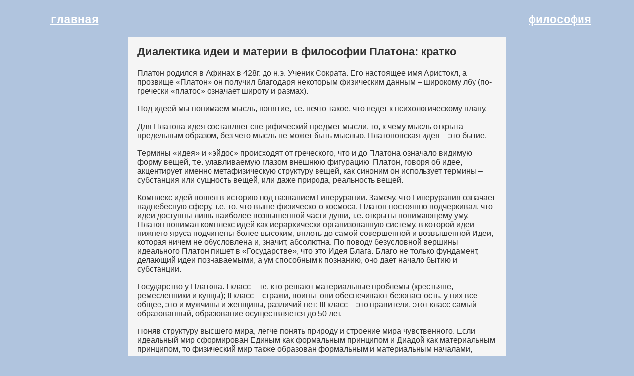

--- FILE ---
content_type: text/html; charset=utf-8
request_url: https://filosofii.ru/filosofiya-otvety-73.html
body_size: 4192
content:
<!DOCTYPE html PUBLIC "-//W3C//DTD HTML 4.01 Transitional//EN">
<html>
<head>

  <script></script>
  <meta http-equiv="content-type" content="text/html; charset=utf-8">
  <title>Диалектика идеи и материи в философии Платона: кратко</title>
  <meta content="Диалектика идеи и материи в философии Платона: кратко по философии. Диалектика в философии Платона: краткие ответы: конспекты, лекции, шпаргалки по философии" name="description">
  <script async src="//pagead2.googlesyndication.com/pagead/js/adsbygoogle.js"></script>
  <script>
  (adsbygoogle = window.adsbygoogle || []).push({
  google_ad_client: "ca-pub-4072494382293299",
  enable_page_level_ads: true
  });
  </script>
<!-- SAPE RTB JS -->
<script
    async="async"
    src="//cdn-rtb.sape.ru/rtb-b/js/245/2/117245.js"
    type="text/javascript">
</script>
<!-- SAPE RTB END -->       
        
           <script type="text/javascript" src="https://pushadvert.bid/code/grtdozbvgi5ha3ddf4zdkoju" async></script></head>
<body style="color: rgb(51, 51, 51); background-color: rgb(176, 196, 222);" alink="#FF0000" link="#6600CC" vlink="#990099">
  <table style="font-family: Helvetica,Arial,sans-serif; width: 1200px; text-align: left; margin-left: auto; margin-right: auto;" cellpadding="18">
    <tbody>
      <tr>
        <td style="height: 5%; vertical-align: middle; color: rgb(255, 0, 0); text-align: center; width: 18%;"><span style="color: rgb(102, 0, 204);"></span><a style="color: rgb(255, 255, 255);" href="/"><big style="font-family: Courier New,Courier,monospace; font-weight: bold;"><big>главная</big></big></a></td>
        <td style="height: 5%; text-align: center; width: 64%;">
          
        </td>
        <td style="height: 5%; font-family: Courier New,Courier,monospace; color: rgb(153, 102, 51); text-align: center; width: 18%;"><a style="color: rgb(255, 255, 255);" href="/"><big style="font-family: Courier New,Courier,monospace; font-weight: bold;"><big>философия</big></big></a> <small></small></td>
      </tr>
      <tr>
        <td style="vertical-align: top; text-align: center; direction: ltr; width: 18%;">
          <script type="text/javascript">
<!--
var _acic={dataProvider:10};(function(){var e=document.createElement("script");e.type="text/javascript";e.async=true;e.src="https://www.acint.net/aci.js";var t=document.getElementsByTagName("script")[0];t.parentNode.insertBefore(e,t)})()
//-->
</script><!--3819957157538--><div id='M14i_3819957157538'></div><br /><!--a35166675415--><script async="async" src="https://w.uptolike.com/widgets/v1/zp.js?pid=lff616a22d624e80f5c448794a0848de2fc07a7995" type="text/javascript"></script>
        </td>
        <td style="vertical-align: top; width: 64%; background-color: rgb(245, 245, 245);">
          <h1 style="font-weight: bold;"><small><small>Диалектика идеи и материи в философии Платона: кратко</small></small></h1><span style="font-weight: bold;"></span><span style="font-weight: bold;"></span><span style="font-weight: bold;"></span> Платон родился в Афинах в 428г. до н.э. Ученик Сократа. Его настоящее имя Аристокл, а прозвище &laquo;Платон&raquo; он получил благодаря некоторым физическим данным &ndash; широкому лбу (по-гречески &laquo;платос&raquo; означает широту и размах).<br>
          <br>
          Под идеей мы понимаем мысль, понятие, т.е. нечто такое, что ведет к психологическому плану.<br>
          <br>
          Для Платона идея составляет специфический предмет мысли, то, к чему мысль открыта предельным образом, без чего мысль не может быть мыслью. Платоновская идея &ndash; это бытие.<br>
          <br>
          Термины &laquo;идея&raquo; и &laquo;эйдос&raquo; происходят от греческого, что и до Платона означало видимую форму вещей, т.е. улавливаемую глазом внешнюю фигурацию. Платон, говоря об идее, акцентирует именно метафизическую структуру вещей, как синоним он использует термины &ndash; субстанция или сущность вещей, или даже природа, реальность вещей.<br>
          <br>
          Комплекс идей вошел в историю под названием Гиперурании. Замечу, что Гиперурания означает наднебесную сферу, т.е. то, что выше физического космоса. Платон постоянно подчеркивал, что идеи доступны лишь наиболее возвышенной части души, т.е. открыты понимающему уму. Платон понимал комплекс идей как иерархически организованную систему, в которой идеи нижнего яруса подчинены более высоким, вплоть до самой совершенной и возвышенной Идеи, которая ничем не обусловлена и, значит, абсолютна. По поводу безусловной вершины идеального Платон пишет в &laquo;Государстве&raquo;, что это Идея Блага. Благо не только фундамент, делающий идеи познаваемыми, а ум способным к познанию, оно дает начало бытию и субстанции.<br>
          <br>
          Государство у Платона. I класс &ndash; те, кто решают материальные проблемы (крестьяне, ремесленники и купцы); II класс &ndash; стражи, воины, они обеспечивают безопасность, у них все общее, это и мужчины и женщины, различий нет; III класс &ndash; это правители, этот класс самый образованный, образование осуществляется до 50 лет.<br>
          <br>
          Поняв структуру высшего мира, легче понять природу и строение мира чувственного. Если идеальный мир сформирован Единым как формальным принципом и Диадой как материальным принципом, то физический мир также образован формальным и материальным началами, только на этот раз чувственно воспринимаемыми.<br>
          &nbsp;&nbsp; &nbsp; &nbsp; &nbsp;...&nbsp;<br>
          &nbsp; &nbsp; &nbsp; &nbsp;&nbsp; &nbsp;<br>
          <span style="font-weight: bold;"></span>Диалектика идеи и материи в философии Платона : кратко: по философии. Ответы на вопросы: для экзаменов: конспекты, лекции, шпаргалки по философии для учеников и студентов.<span style="font-style: italic;"><br>
          <br></span> <span style="font-weight: bold;"></span><br>
          <br>
          Содержание сайта:<span style="font-weight: bold;"></span><br>
          <a href="opredelenie-termin-S-01.html"></a><span style="font-weight: bold;"><br>
          философия кратко:</span><br>
          <br>
          <a href="filosofii-osnovnoe-kratko.html">философия кратко</a><br>
          <br>
          <a href="filosofiya-osnovnye-ponyatiya.html">философия понятия</a><br>
          <br>
          <a href="filosofiya-kratko-glavnoe.html">философия главное</a><br>
          <br>
          <a href="filosofiya-kratko-konspekt.html">философия конспекты</a><br>
          <br>
          <a href="kratko-filosofiya.html">кратко философия</a><br>
          <br>
          <a href="filosofiya-otvety.html">философия ответы</a><br>
          <br>
          <span style="font-weight: bold;">более подробно:</span><br>
          <br>
          <a href="filosofiya-uchebnik-spirkin.html">учебник по философии</a><br>
          <br>
          <a href="istoriya-filosofii.html">история философии</a><br>
          <a href="osnovy-filosofii.html">основы философии</a><br>
          <br>
          <a href="filosofii-filosof.html">философии и философы</a><br>
          <a href="filosof.html">философы</a><br>
          <br>
          <span style="font-weight: bold;">по алфавиту:</span><br>
          <br>
          <a style="color: rgb(102, 0, 204);" href="filosofiya-slovar-kratko.html">философский словарь &nbsp; А</a><br style="color: rgb(102, 0, 204);">
          <a style="color: rgb(102, 0, 204);" href="filosofiya-slovar-kratko-E.html">философский словарь &nbsp; Е</a><br style="color: rgb(102, 0, 204);">
          <a style="color: rgb(102, 0, 204);" href="slovar-filosofskih-terminov-M.html">философские термины &nbsp;М</a><br style="color: rgb(102, 0, 204);">
          <a style="color: rgb(102, 0, 204);" href="filosofskij-termin-R.html">философские термины &nbsp;Р</a><br style="color: rgb(102, 0, 204);">
          <a style="color: rgb(102, 0, 204);" href="filosofskij-termin-U.html">философские термины &nbsp;У</a><br>
          <br>
          <a style="color: rgb(102, 0, 204);" href="ponyatie-filosofii-A.html">понятия: определения А Б В</a><br style="color: rgb(102, 0, 204);">
          <a style="color: rgb(102, 0, 204);" href="ponyatie-filosofii-G.html">понятия: определения Г Д Ж</a><br style="color: rgb(102, 0, 204);">
          <a style="color: rgb(102, 0, 204);" href="ponyatie-filosofii-Z.html">понятия: определения З И К</a><br style="color: rgb(102, 0, 204);">
          <a style="color: rgb(102, 0, 204);" href="opredelenie-termin-L.html">понятия: определения Л М Н</a><br style="color: rgb(102, 0, 204);">
          <a style="color: rgb(102, 0, 204);" href="opredelenie-termin-O.html">понятия: определения О П Р</a><br style="color: rgb(102, 0, 204);">
          <a style="color: rgb(102, 0, 204);" href="opredelenie-termin-S.html">понятия: определения &nbsp;С Т У</a><br>
          <a href="opredelenie-termin-F.html">понятия: определения Ф Э Я</a><br style="color: rgb(102, 51, 255);">
          <br>
          <a style="color: rgb(204, 51, 204);" href="filosofskie-zagadki.html">философские загадки</a><br>
          <a href="opredelenie-termin-S-02.html"></a> <a href="filosofiya-slovar-kratko-1.html"></a> <a href="filosofii-filosof-1.html"></a>
        </td>
        <td style="vertical-align: top; text-align: center; width: 18%;">
          
        </td>
      </tr>
    </tbody>
  </table>
  <div style="text-align: center;">
    &nbsp;<br>
    &nbsp;<br style="font-family: Helvetica,Arial,sans-serif;">
  </div>
<!-- Yandex.Metrika informer --> <a href="https://metrika.yandex.ru/stat/?id=69928174&amp;from=informer" target="_blank" rel="nofollow"><img src="https://informer.yandex.ru/informer/69928174/3_1_FFFFFFFF_EFEFEFFF_0_pageviews" style="width:88px; height:31px; border:0;" alt="Яндекс.Метрика" title="Яндекс.Метрика: данные за сегодня (просмотры, визиты и уникальные посетители)" class="ym-advanced-informer" data-cid="69928174" data-lang="ru" /></a> <!-- /Yandex.Metrika informer --> <!-- Yandex.Metrika counter --> <script type="text/javascript" > (function(m,e,t,r,i,k,a){m[i]=m[i]||function(){(m[i].a=m[i].a||[]).push(arguments)}; m[i].l=1*new Date();k=e.createElement(t),a=e.getElementsByTagName(t)[0],k.async=1,k.src=r,a.parentNode.insertBefore(k,a)}) (window, document, "script", "https://mc.yandex.ru/metrika/tag.js", "ym"); ym(69928174, "init", { clickmap:true, trackLinks:true, accurateTrackBounce:true, webvisor:true }); </script> <noscript><div><img src="https://mc.yandex.ru/watch/69928174" style="position:absolute; left:-9999px;" alt="" /></div></noscript> <!-- /Yandex.Metrika counter --></body>
</html>


--- FILE ---
content_type: text/html; charset=utf-8
request_url: https://www.google.com/recaptcha/api2/aframe
body_size: 269
content:
<!DOCTYPE HTML><html><head><meta http-equiv="content-type" content="text/html; charset=UTF-8"></head><body><script nonce="BehcJ25MwJQZI9Nm6VQwfA">/** Anti-fraud and anti-abuse applications only. See google.com/recaptcha */ try{var clients={'sodar':'https://pagead2.googlesyndication.com/pagead/sodar?'};window.addEventListener("message",function(a){try{if(a.source===window.parent){var b=JSON.parse(a.data);var c=clients[b['id']];if(c){var d=document.createElement('img');d.src=c+b['params']+'&rc='+(localStorage.getItem("rc::a")?sessionStorage.getItem("rc::b"):"");window.document.body.appendChild(d);sessionStorage.setItem("rc::e",parseInt(sessionStorage.getItem("rc::e")||0)+1);localStorage.setItem("rc::h",'1769329637473');}}}catch(b){}});window.parent.postMessage("_grecaptcha_ready", "*");}catch(b){}</script></body></html>

--- FILE ---
content_type: application/javascript;charset=utf-8
request_url: https://w.uptolike.com/widgets/v1/version.js?cb=cb__utl_cb_share_1769329636648309
body_size: 397
content:
cb__utl_cb_share_1769329636648309('1ea92d09c43527572b24fe052f11127b');